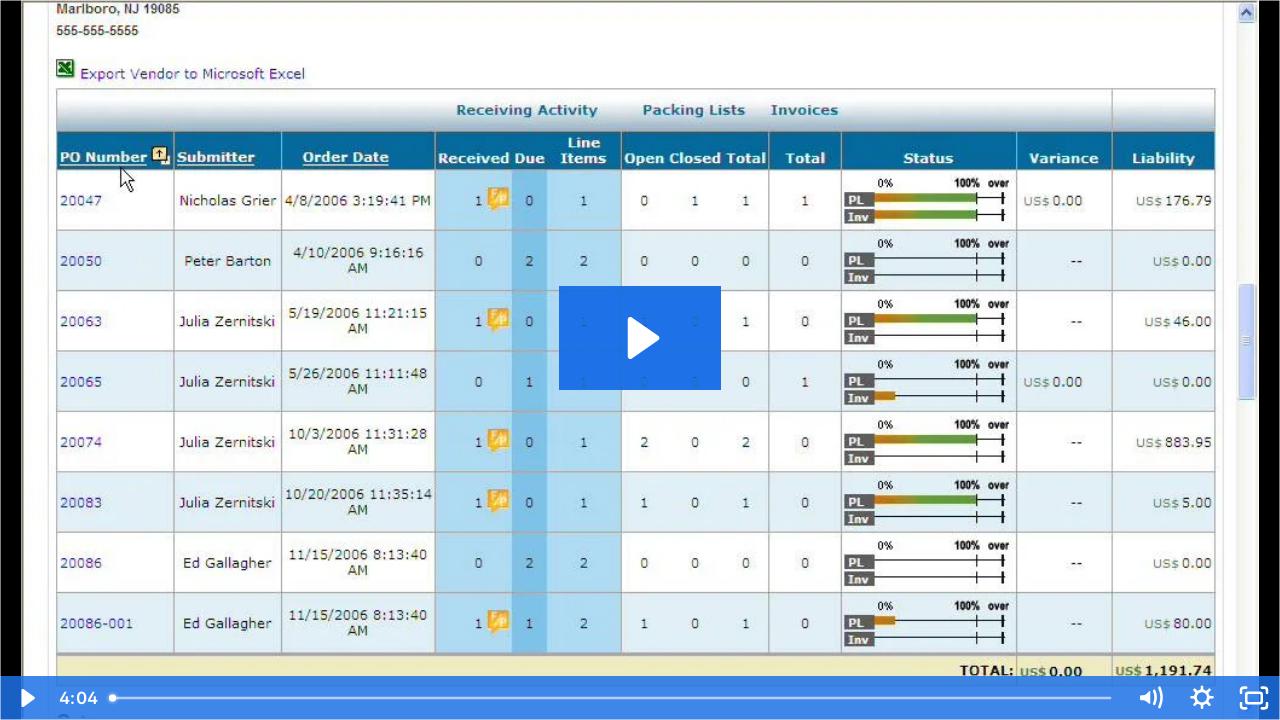

--- FILE ---
content_type: text/html; charset=utf-8
request_url: https://fast.wistia.com/embed/iframe/yb2nlq0dbd
body_size: 1898
content:
<!DOCTYPE html>
<html>
<head>
<meta content='width=device-width, user-scalable=no' name='viewport'>
<meta content='noindex' name='robots'>
<meta content='noindex,indexifembedded' name='googlebot'>
<title>ReceivingReport</title>
<link rel="alternate" type="application/json+oembed" href="https://fast.wistia.com/oembed.json?url=https%3A%2F%2Ffast.wistia.com%2Fembed%2Fiframe%2Fyb2nlq0dbd" title="ReceivingReport" />
<meta name="twitter:card" content="player" />
<meta name="twitter:site" content="@certify" />
<meta name="twitter:title" content="ReceivingReport" />
<meta name="twitter:url" content="https://fast.wistia.net/embed/iframe/yb2nlq0dbd?twitter=true" />
<meta name="twitter:description" content="4 min 03 sec video" />
<meta name="twitter:image" content="https://embed-ssl.wistia.com/deliveries/2d7158ab5ca69038f14e6c2fbbc2baec804b99ba/file.jpg" />
<meta name="twitter:player" content="https://fast.wistia.net/embed/iframe/yb2nlq0dbd?twitter=true" />
<meta name="twitter:player:width" content="435" />
<meta name="twitter:player:height" content="253" />

<script>
  window._inWistiaIframe = true;
</script>
<style>
  html, body {margin:0;padding:0;overflow:hidden;height:100%;}
  object {border:0;}
  #wistia_video,.wistia_embed {height:100%;width:100%;}
</style>
</head>
<body>
<script>
  function addWindowListener (type, callback) {
    if (window.addEventListener) {
      window.addEventListener(type, callback, false);
    } else if (window.attachEvent) {
      window.attachEvent('on' + type, callback);
    }
  }
  
  window.wistiaPostMessageQueue = [];
  addWindowListener('message', function (event) {
    if (!window._wistiaHasInitialized) {
      wistiaPostMessageQueue.push(event);
    }
  });
</script>
<link as='script' crossorigin='anonymous' href='//fast.wistia.com/assets/external/insideIframe.js' rel='modulepreload'>
<script async src='//fast.wistia.com/assets/external/E-v1.js'></script>
<div class='wistia_embed' id='wistia_video'></div>
<script>
  const swatchPreference =  true;
  if (swatchPreference) {
    document.getElementById('wistia_video').innerHTML = '<div class="wistia_swatch" style="height:100%;left:0;opacity:0;overflow:hidden;position:absolute;top:0;transition:opacity 200ms;width:100%;"><img src="https://fast.wistia.com/embed/medias/yb2nlq0dbd/swatch" style="filter:blur(5px);height:100%;object-fit:contain;width:100%;" alt="" aria-hidden="true" onload="this.parentNode.style.opacity=1;" /></div>';
  }
</script>
<script>
  window._wq = window._wq || [];
  window._wq.push(function (W) {
    W.iframeInit({"accountId":226347,"accountKey":"wistia-production_226347","analyticsHost":"https://distillery.wistia.net","formsHost":"https://app.wistia.com","formEventsApi":"/form-stream/1.0.0","aspectRatio":1.7204301075268817,"assets":[{"is_enhanced":false,"type":"original","slug":"original","display_name":"Original File","details":{},"width":1024,"height":596,"size":23294962,"bitrate":747,"public":true,"status":2,"progress":1.0,"metadata":{"served_by_media_api":1},"url":"https://embed-ssl.wistia.com/deliveries/5de2747c16e105cd3b54cb872ec41f58.bin","created_at":1605546601},{"is_enhanced":false,"type":"iphone_video","slug":"mp4_h264_267k","display_name":"360p","details":{},"container":"mp4","codec":"h264","width":640,"height":372,"ext":"mp4","size":8327110,"bitrate":267,"public":true,"status":2,"progress":1.0,"metadata":{"max_bitrate":102163,"early_max_bitrate":27144,"average_bitrate":34179},"url":"https://embed-ssl.wistia.com/deliveries/71164cfa2a4c30511f0b7e6873526607e29727f5.bin","created_at":1605546601,"segment_duration":3,"opt_vbitrate":1200},{"is_enhanced":false,"type":"md_mp4_video","slug":"mp4_h264_435k","display_name":"540p","details":{},"container":"mp4","codec":"h264","width":1024,"height":596,"ext":"mp4","size":13585621,"bitrate":435,"public":true,"status":2,"progress":1.0,"metadata":{"max_bitrate":281299,"early_max_bitrate":46640,"average_bitrate":55763},"url":"https://embed-ssl.wistia.com/deliveries/6b5fc4194050a8f025f8ec713ca17fde56470117.bin","created_at":1605546601,"segment_duration":3,"opt_vbitrate":896.4},{"is_enhanced":false,"type":"still_image","slug":"still_image_1024x596","display_name":"Thumbnail Image","details":{},"width":1024,"height":596,"ext":"jpg","size":79959,"bitrate":0,"public":true,"status":2,"progress":1.0,"metadata":{},"url":"https://embed-ssl.wistia.com/deliveries/2d7158ab5ca69038f14e6c2fbbc2baec804b99ba.bin","created_at":1605546601},{"is_enhanced":false,"type":"storyboard","slug":"storyboard_2000x2320","display_name":"Storyboard","details":{},"width":2000,"height":2320,"ext":"jpg","size":752826,"bitrate":0,"public":true,"status":2,"progress":1.0,"metadata":{"frame_width":200,"frame_height":116,"frame_count":200,"aspect_ratio":1.7181208053691275},"url":"https://embed-ssl.wistia.com/deliveries/3054d95b862e5b2835c2caa80d2b5545207babc8.bin","created_at":1605546601}],"branding":false,"createdAt":1605546601,"distilleryUrl":"https://distillery.wistia.com/x","duration":243.534,"enableCustomerLogo":true,"firstEmbedForAccount":false,"firstShareForAccount":false,"availableTranscripts":[],"hashedId":"yb2nlq0dbd","mediaId":64443657,"mediaKey":"wistia-production_64443657","mediaType":"Video","name":"ReceivingReport","preloadPreference":null,"progress":1.0,"protected":false,"projectId":5486112,"seoDescription":"an EXPENSEWATCH Training Videos video","showAbout":true,"status":2,"type":"Video","playableWithoutInstantHls":true,"stats":{"loadCount":9,"playCount":3,"uniqueLoadCount":7,"uniquePlayCount":3,"averageEngagement":0.419531},"trackingTransmitInterval":10,"liveStreamEventDetails":null,"integrations":{"marketo_v2":true,"google_analytics":true},"hls_enabled":true,"embed_options":{"opaqueControls":false,"playerColor":"1e71e7","playerColorGradient":{"on":false,"colors":[["#1e71e7",0],["#84d7ff",1]]},"plugin":{},"volumeControl":"true","fullscreenButton":"true","controlsVisibleOnLoad":"true","bpbTime":"false","vulcan":true,"newRoundedIcons":true,"shouldShowCaptionsSettings":true},"embedOptions":{"opaqueControls":false,"playerColor":"1e71e7","playerColorGradient":{"on":false,"colors":[["#1e71e7",0],["#84d7ff",1]]},"plugin":{},"volumeControl":"true","fullscreenButton":"true","controlsVisibleOnLoad":"true","bpbTime":"false","vulcan":true,"newRoundedIcons":true,"shouldShowCaptionsSettings":true}}, {});
    window._wistiaHasInitialized = true;
  });
</script>
</body>
</html>
